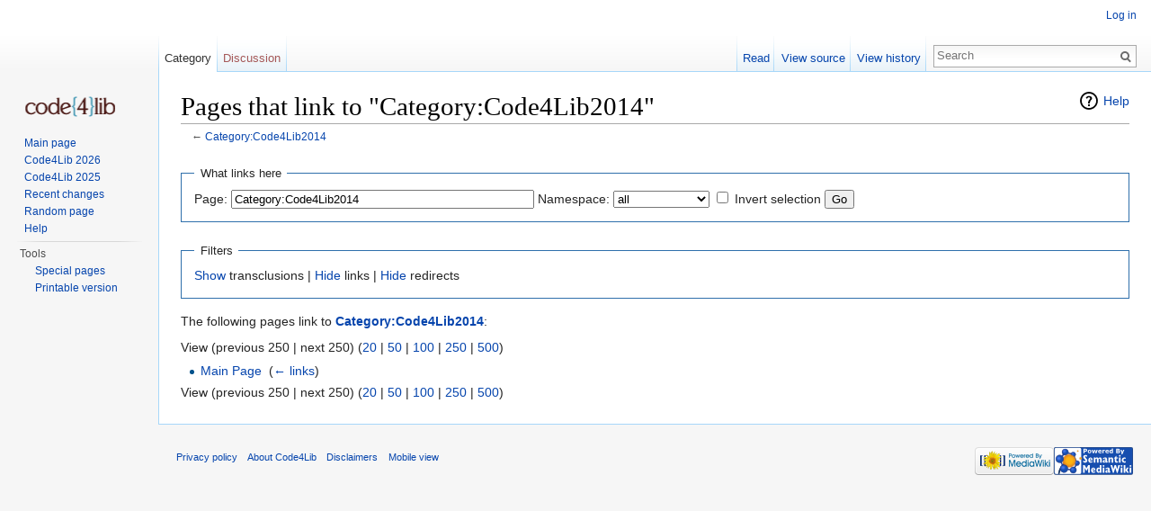

--- FILE ---
content_type: text/html; charset=UTF-8
request_url: https://wiki.code4lib.org/index.php?title=Special:WhatLinksHere/Category:Code4Lib2014&limit=250&hidetrans=1
body_size: 15599
content:
<!DOCTYPE html>
<html lang="en" dir="ltr" class="client-nojs">
<head>
<meta charset="UTF-8" />
<title>Pages that link to "Category:Code4Lib2014" - Code4Lib</title>
<script>document.documentElement.className = document.documentElement.className.replace( /(^|\s)client-nojs(\s|$)/, "$1client-js$2" );</script>
<script>window.RLQ = window.RLQ || []; window.RLQ.push( function () {
mw.config.set({"wgCanonicalNamespace":"Special","wgCanonicalSpecialPageName":"Whatlinkshere","wgNamespaceNumber":-1,"wgPageName":"Special:WhatLinksHere/Category:Code4Lib2014","wgTitle":"WhatLinksHere/Category:Code4Lib2014","wgCurRevisionId":0,"wgRevisionId":0,"wgArticleId":0,"wgIsArticle":!1,"wgIsRedirect":!1,"wgAction":"view","wgUserName":null,"wgUserGroups":["*"],"wgCategories":[],"wgBreakFrames":!0,"wgPageContentLanguage":"en","wgPageContentModel":"wikitext","wgSeparatorTransformTable":["",""],"wgDigitTransformTable":["",""],"wgDefaultDateFormat":"dmy","wgMonthNames":["","January","February","March","April","May","June","July","August","September","October","November","December"],"wgMonthNamesShort":["","Jan","Feb","Mar","Apr","May","Jun","Jul","Aug","Sep","Oct","Nov","Dec"],"wgRelevantPageName":"Category:Code4Lib2014","wgRelevantArticleId":15085,"wgIsProbablyEditable":!1,"wgWikiEditorEnabledModules":{"toolbar":!0,"dialogs":!0,"preview":!0,"publish":!0}});mw.loader.implement("user.options",function($,jQuery){mw.user.options.set({"variant":"en"});});mw.loader.implement("user.tokens",function($,jQuery){mw.user.tokens.set({"editToken":"+\\","patrolToken":"+\\","watchToken":"+\\"});});mw.loader.load(["mediawiki.page.startup","mediawiki.legacy.wikibits","ext.smw.style","skins.vector.js"]);
} );</script>
<link rel="stylesheet" href="/load.php?debug=false&amp;lang=en&amp;modules=ext.smw.style%7Cext.smw.tooltip.styles&amp;only=styles&amp;skin=vector" />
<link rel="stylesheet" href="/load.php?debug=false&amp;lang=en&amp;modules=mediawiki.helplink%2CsectionAnchor%7Cmediawiki.legacy.commonPrint%2Cshared%7Cmediawiki.skinning.interface%7Cskins.vector.styles&amp;only=styles&amp;skin=vector" />
<meta name="ResourceLoaderDynamicStyles" content="" />
<link rel="stylesheet" href="/load.php?debug=false&amp;lang=en&amp;modules=site&amp;only=styles&amp;skin=vector" />
<style>a:lang(ar),a:lang(kk-arab),a:lang(mzn),a:lang(ps),a:lang(ur){text-decoration:none}</style>
<script async="" src="/load.php?debug=false&amp;lang=en&amp;modules=startup&amp;only=scripts&amp;skin=vector"></script>
<meta name="generator" content="MediaWiki 1.26.2" />
<meta name="robots" content="noindex,nofollow" />
<link rel="shortcut icon" href="/favicon.ico" />
<link rel="search" type="application/opensearchdescription+xml" href="/opensearch_desc.php" title="Code4Lib (en)" />
<link rel="EditURI" type="application/rsd+xml" href="https://wiki.code4lib.org/api.php?action=rsd" />
<link rel="alternate" type="application/atom+xml" title="Code4Lib Atom feed" href="/index.php?title=Special:RecentChanges&amp;feed=atom" />
<!--[if lt IE 7]><style type="text/css">body{behavior:url("/skins/Vector/csshover.min.htc")}</style><![endif]-->
</head>
<body class="mediawiki ltr sitedir-ltr ns--1 ns-special mw-special-Whatlinkshere page-Special_WhatLinksHere_Category_Code4Lib2014 skin-vector action-view">
		<div id="mw-page-base" class="noprint"></div>
		<div id="mw-head-base" class="noprint"></div>
		<div id="content" class="mw-body" role="main">
			<a id="top"></a>

						<div class="mw-indicators">
<div id="mw-indicator-mw-helplink" class="mw-indicator"><a href="//www.mediawiki.org/wiki/Special:MyLanguage/Help:What_links_here" target="_blank" class="mw-helplink">Help</a></div>
</div>
			<h1 id="firstHeading" class="firstHeading" lang="en">Pages that link to "Category:Code4Lib2014"</h1>
									<div id="bodyContent" class="mw-body-content">
								<div id="contentSub">← <a href="/Category:Code4Lib2014" title="Category:Code4Lib2014">Category:Code4Lib2014</a></div>
												<div id="jump-to-nav" class="mw-jump">
					Jump to:					<a href="#mw-head">navigation</a>, 					<a href="#p-search">search</a>
				</div>
				<div id="mw-content-text"><form action="/index.php"><input type="hidden" value="Special:WhatLinksHere" name="title" /><input type="hidden" value="250" name="limit" /><input type="hidden" value="1" name="hidetrans" /><fieldset>
<legend>What links here</legend>
<label for="mw-whatlinkshere-target" class="mw-searchInput">Page:</label>&#160;<input name="target" size="40" value="Category:Code4Lib2014" id="mw-whatlinkshere-target" class="mw-searchInput" /> <label for="namespace">Namespace:</label>&#160;<select class="namespaceselector" id="namespace" name="namespace">
<option value="" selected="">all</option>
<option value="0">(Main)</option>
<option value="1">Talk</option>
<option value="2">User</option>
<option value="3">User talk</option>
<option value="4">Code4Lib</option>
<option value="5">Code4Lib talk</option>
<option value="6">File</option>
<option value="7">File talk</option>
<option value="8">MediaWiki</option>
<option value="9">MediaWiki talk</option>
<option value="10">Template</option>
<option value="11">Template talk</option>
<option value="12">Help</option>
<option value="13">Help talk</option>
<option value="14">Category</option>
<option value="15">Category talk</option>
<option value="102">Property</option>
<option value="103">Property talk</option>
<option value="104">Type</option>
<option value="105">Type talk</option>
<option value="108">Concept</option>
<option value="109">Concept talk</option>
</select>&#160;<input name="invert" type="checkbox" value="1" id="nsinvert" title="Check this box to hide links from pages within the selected namespace." />&#160;<label for="nsinvert" title="Check this box to hide links from pages within the selected namespace.">Invert selection</label> <input type="submit" value="Go" /></fieldset></form>
<fieldset>
<legend>Filters</legend>
<a href="/index.php?title=Special:WhatLinksHere/Category:Code4Lib2014&amp;limit=250" title="Special:WhatLinksHere/Category:Code4Lib2014">Show</a> transclusions | <a href="/index.php?title=Special:WhatLinksHere/Category:Code4Lib2014&amp;limit=250&amp;hidetrans=1&amp;hidelinks=1" title="Special:WhatLinksHere/Category:Code4Lib2014">Hide</a> links | <a href="/index.php?title=Special:WhatLinksHere/Category:Code4Lib2014&amp;limit=250&amp;hidetrans=1&amp;hideredirs=1" title="Special:WhatLinksHere/Category:Code4Lib2014">Hide</a> redirects
</fieldset>
<p>The following pages link to <strong><a href="/Category:Code4Lib2014" title="Category:Code4Lib2014">Category:Code4Lib2014</a></strong>:
</p>View (previous 250  |  next 250) (<a href="/index.php?title=Special:WhatLinksHere/Category:Code4Lib2014&amp;limit=20&amp;hidetrans=1" title="Special:WhatLinksHere/Category:Code4Lib2014">20</a> | <a href="/index.php?title=Special:WhatLinksHere/Category:Code4Lib2014&amp;limit=50&amp;hidetrans=1" title="Special:WhatLinksHere/Category:Code4Lib2014">50</a> | <a href="/index.php?title=Special:WhatLinksHere/Category:Code4Lib2014&amp;limit=100&amp;hidetrans=1" title="Special:WhatLinksHere/Category:Code4Lib2014">100</a> | <a href="/index.php?title=Special:WhatLinksHere/Category:Code4Lib2014&amp;limit=250&amp;hidetrans=1" title="Special:WhatLinksHere/Category:Code4Lib2014">250</a> | <a href="/index.php?title=Special:WhatLinksHere/Category:Code4Lib2014&amp;limit=500&amp;hidetrans=1" title="Special:WhatLinksHere/Category:Code4Lib2014">500</a>)<ul id="mw-whatlinkshere-list"><li><a href="/Main_Page" title="Main Page">Main Page</a>  ‎ <span class="mw-whatlinkshere-tools">(<a href="/index.php?title=Special:WhatLinksHere&amp;target=Main+Page" title="Special:WhatLinksHere">← links</a>)</span></li>
</ul>View (previous 250  |  next 250) (<a href="/index.php?title=Special:WhatLinksHere/Category:Code4Lib2014&amp;limit=20&amp;hidetrans=1" title="Special:WhatLinksHere/Category:Code4Lib2014">20</a> | <a href="/index.php?title=Special:WhatLinksHere/Category:Code4Lib2014&amp;limit=50&amp;hidetrans=1" title="Special:WhatLinksHere/Category:Code4Lib2014">50</a> | <a href="/index.php?title=Special:WhatLinksHere/Category:Code4Lib2014&amp;limit=100&amp;hidetrans=1" title="Special:WhatLinksHere/Category:Code4Lib2014">100</a> | <a href="/index.php?title=Special:WhatLinksHere/Category:Code4Lib2014&amp;limit=250&amp;hidetrans=1" title="Special:WhatLinksHere/Category:Code4Lib2014">250</a> | <a href="/index.php?title=Special:WhatLinksHere/Category:Code4Lib2014&amp;limit=500&amp;hidetrans=1" title="Special:WhatLinksHere/Category:Code4Lib2014">500</a>)</div>					<div class="printfooter">
						Retrieved from "<a dir="ltr" href="https://wiki.code4lib.org/Special:WhatLinksHere/Category:Code4Lib2014">https://wiki.code4lib.org/Special:WhatLinksHere/Category:Code4Lib2014</a>"					</div>
				<div id='catlinks' class='catlinks catlinks-allhidden'></div>				<div class="visualClear"></div>
							</div>
		</div>
		<div id="mw-navigation">
			<h2>Navigation menu</h2>

			<div id="mw-head">
									<div id="p-personal" role="navigation" class="" aria-labelledby="p-personal-label">
						<h3 id="p-personal-label">Personal tools</h3>
						<ul>
							<li id="pt-login"><a href="/index.php?title=Special:UserLogin&amp;returnto=Special%3AWhatLinksHere%2FCategory%3ACode4Lib2014&amp;returntoquery=limit%3D250%26hidetrans%3D1" title="You are encouraged to log in; however, it is not mandatory [o]" accesskey="o">Log in</a></li>						</ul>
					</div>
									<div id="left-navigation">
										<div id="p-namespaces" role="navigation" class="vectorTabs" aria-labelledby="p-namespaces-label">
						<h3 id="p-namespaces-label">Namespaces</h3>
						<ul>
															<li  id="ca-nstab-category" class="selected"><span><a href="/Category:Code4Lib2014"  title="View the category page [c]" accesskey="c">Category</a></span></li>
															<li  id="ca-talk" class="new"><span><a href="/index.php?title=Category_talk:Code4Lib2014&amp;action=edit&amp;redlink=1"  title="Discussion about the content page [t]" accesskey="t" rel="discussion">Discussion</a></span></li>
													</ul>
					</div>
										<div id="p-variants" role="navigation" class="vectorMenu emptyPortlet" aria-labelledby="p-variants-label">
												<h3 id="p-variants-label">
							<span>Variants</span><a href="#"></a>
						</h3>

						<div class="menu">
							<ul>
															</ul>
						</div>
					</div>
									</div>
				<div id="right-navigation">
										<div id="p-views" role="navigation" class="vectorTabs" aria-labelledby="p-views-label">
						<h3 id="p-views-label">Views</h3>
						<ul>
															<li id="ca-view"><span><a href="/Category:Code4Lib2014" >Read</a></span></li>
															<li id="ca-viewsource"><span><a href="/index.php?title=Category:Code4Lib2014&amp;action=edit"  title="This page is protected.&#10;You can view its source [e]" accesskey="e">View source</a></span></li>
															<li id="ca-history" class="collapsible"><span><a href="/index.php?title=Category:Code4Lib2014&amp;action=history"  title="Past revisions of this page [h]" accesskey="h">View history</a></span></li>
													</ul>
					</div>
										<div id="p-cactions" role="navigation" class="vectorMenu emptyPortlet" aria-labelledby="p-cactions-label">
						<h3 id="p-cactions-label"><span>More</span><a href="#"></a></h3>

						<div class="menu">
							<ul>
															</ul>
						</div>
					</div>
										<div id="p-search" role="search">
						<h3>
							<label for="searchInput">Search</label>
						</h3>

						<form action="/index.php" id="searchform">
							<div id="simpleSearch">
							<input type="search" name="search" placeholder="Search" title="Search Code4Lib [f]" accesskey="f" id="searchInput" /><input type="hidden" value="Special:Search" name="title" /><input type="submit" name="fulltext" value="Search" title="Search the pages for this text" id="mw-searchButton" class="searchButton mw-fallbackSearchButton" /><input type="submit" name="go" value="Go" title="Go to a page with this exact name if it exists" id="searchButton" class="searchButton" />							</div>
						</form>
					</div>
									</div>
			</div>
			<div id="mw-panel">
				<div id="p-logo" role="banner"><a class="mw-wiki-logo" href="/Main_Page"  title="Visit the main page"></a></div>
						<div class="portal" role="navigation" id='p-navigation' aria-labelledby='p-navigation-label'>
			<h3 id='p-navigation-label'>Navigation</h3>

			<div class="body">
									<ul>
						<li id="n-mainpage-description"><a href="/Main_Page" title="Visit the main page [z]" accesskey="z">Main page</a></li><li id="n-Code4Lib-2026"><a href="https://2026.code4lib.org" rel="nofollow">Code4Lib 2026</a></li><li id="n-Code4Lib-2025"><a href="https://2025.code4lib.org" rel="nofollow">Code4Lib 2025</a></li><li id="n-recentchanges"><a href="/Special:RecentChanges" title="A list of recent changes in the wiki [r]" accesskey="r">Recent changes</a></li><li id="n-randompage"><a href="/Special:Random" title="Load a random page [x]" accesskey="x">Random page</a></li><li id="n-help"><a href="https://www.mediawiki.org/wiki/Special:MyLanguage/Help:Contents" title="The place to find out">Help</a></li>					</ul>
							</div>
		</div>
			<div class="portal" role="navigation" id='p-tb' aria-labelledby='p-tb-label'>
			<h3 id='p-tb-label'>Tools</h3>

			<div class="body">
									<ul>
						<li id="t-specialpages"><a href="/Special:SpecialPages" title="A list of all special pages [q]" accesskey="q">Special pages</a></li><li id="t-print"><a href="/index.php?title=Special:WhatLinksHere/Category:Code4Lib2014&amp;limit=250&amp;hidetrans=1&amp;printable=yes" rel="alternate" title="Printable version of this page [p]" accesskey="p">Printable version</a></li>					</ul>
							</div>
		</div>
				</div>
		</div>
		<div id="footer" role="contentinfo">
							<ul id="footer-places">
											<li id="footer-places-privacy"><a href="/Code4Lib:Privacy_policy" title="Code4Lib:Privacy policy">Privacy policy</a></li>
											<li id="footer-places-about"><a href="/Code4Lib:About" title="Code4Lib:About">About Code4Lib</a></li>
											<li id="footer-places-disclaimer"><a href="/Code4Lib:General_disclaimer" title="Code4Lib:General disclaimer">Disclaimers</a></li>
											<li id="footer-places-mobileview"><a href="https://wiki.code4lib.org/index.php?title=Special:WhatLinksHere/Category:Code4Lib2014&amp;limit=250&amp;hidetrans=1&amp;mobileaction=toggle_view_mobile" class="noprint stopMobileRedirectToggle">Mobile view</a></li>
									</ul>
										<ul id="footer-icons" class="noprint">
											<li id="footer-poweredbyico">
							<a href="//www.mediawiki.org/"><img src="/resources/assets/poweredby_mediawiki_88x31.png" alt="Powered by MediaWiki" srcset="/resources/assets/poweredby_mediawiki_132x47.png 1.5x, /resources/assets/poweredby_mediawiki_176x62.png 2x" width="88" height="31" /></a><a href="https://www.semantic-mediawiki.org/wiki/Semantic_MediaWiki"><img src="/extensions/SemanticMediaWiki/includes/../res/images/smw_button.png" alt="Powered by Semantic MediaWiki" width="88" height="31" /></a>						</li>
									</ul>
						<div style="clear:both"></div>
		</div>
		<script>window.RLQ = window.RLQ || []; window.RLQ.push( function () {
mw.loader.state({"user":"ready","user.groups":"ready"});mw.loader.load(["site","mediawiki.user","mediawiki.hidpi","mediawiki.page.ready","mediawiki.searchSuggest"]);
} );</script><script>window.RLQ = window.RLQ || []; window.RLQ.push( function () {
mw.config.set({"wgBackendResponseTime":231});
} );</script>
	</body>
</html>


--- FILE ---
content_type: text/javascript; charset=utf-8
request_url: https://wiki.code4lib.org/load.php?debug=false&lang=en&modules=ext.jquery.qtip.styles%7Cext.smw.style%7Cext.smw.tooltip.styles&skin=vector&version=aa48d164875b
body_size: 28156
content:
mw.loader.implement("ext.jquery.qtip.styles",function($,jQuery){},{"css":[
".qtip{position:absolute;left:-28000px;top:-28000px;display:none;max-width:280px;min-width:50px;font-size:10.5px;line-height:12px;direction:ltr;box-shadow:none;padding:0}.qtip-content{position:relative;padding:5px 9px;overflow:hidden;text-align:left;word-wrap:break-word}.qtip-titlebar{position:relative;padding:5px 35px 5px 10px;overflow:hidden;border-width:0 0 1px;font-weight:bold}.qtip-titlebar + .qtip-content{border-top-width:0 !important} .qtip-close{position:absolute;right:-9px;top:-9px;z-index:11; cursor:pointer;outline:medium none;border:1px solid transparent}.qtip-titlebar .qtip-close{right:4px;top:50%;margin-top:-9px}* html .qtip-titlebar .qtip-close{top:16px} .qtip-titlebar .ui-icon,.qtip-icon .ui-icon{display:block;text-indent:-1000em;direction:ltr}.qtip-icon,.qtip-icon .ui-icon{-moz-border-radius:3px;-webkit-border-radius:3px;border-radius:3px;text-decoration:none}.qtip-icon .ui-icon{width:18px;height:14px;line-height:14px;text-align:center;text-indent:0;font:normal bold 10px/13px Tahoma,sans-serif;color:inherit;background:transparent none no-repeat -100em -100em} .qtip-focus{} .qtip-hover{} .qtip-default{border:1px solid #F1D031;background-color:#FFFFA3;color:#555}.qtip-default .qtip-titlebar{background-color:#FFEF93}.qtip-default .qtip-icon{border-color:#CCC;background:#F1F1F1;color:#777}.qtip-default .qtip-titlebar .qtip-close{border-color:#AAA;color:#111}.qtip-shadow{-webkit-box-shadow:1px 1px 3px 1px rgba(0,0,0,0.15);-moz-box-shadow:1px 1px 3px 1px rgba(0,0,0,0.15);box-shadow:1px 1px 3px 1px rgba(0,0,0,0.15)} .qtip-rounded,.qtip-tipsy,.qtip-bootstrap{-moz-border-radius:5px;-webkit-border-radius:5px;border-radius:5px}.qtip-rounded .qtip-titlebar{-moz-border-radius:4px 4px 0 0;-webkit-border-radius:4px 4px 0 0;border-radius:4px 4px 0 0} .qtip-youtube{-moz-border-radius:2px;-webkit-border-radius:2px;border-radius:2px;-webkit-box-shadow:0 0 3px #333;-moz-box-shadow:0 0 3px #333;box-shadow:0 0 3px #333;color:white;border:0 solid transparent;background:#4A4A4A;background-image:-webkit-gradient(linear,left top,left bottom,color-stop(0,#4A4A4A),color-stop(100%,black));background-image:-webkit-linear-gradient(top,#4A4A4A 0,black 100%);background-image:-moz-linear-gradient(top,#4A4A4A 0,black 100%);background-image:-ms-linear-gradient(top,#4A4A4A 0,black 100%);background-image:-o-linear-gradient(top,#4A4A4A 0,black 100%)}.qtip-youtube .qtip-titlebar{background-color:#4A4A4A;background-color:rgba(0,0,0,0)}.qtip-youtube .qtip-content{padding:.75em;font:12px arial,sans-serif;filter:progid:DXImageTransform.Microsoft.Gradient(GradientType=0,StartColorStr=#4a4a4a,EndColorStr=#000000);-ms-filter:\"progid:DXImageTransform.Microsoft.Gradient(GradientType=0,StartColorStr=#4a4a4a,EndColorStr=#000000);\"}.qtip-youtube .qtip-icon{border-color:#222}.qtip-youtube .qtip-titlebar .ui-state-hover{border-color:#303030} .qtip-jtools{background:#232323;background:rgba(0,0,0,0.7);background-image:-webkit-gradient(linear,left top,left bottom,from(#717171),to(#232323));background-image:-moz-linear-gradient(top,#717171,#232323);background-image:-webkit-linear-gradient(top,#717171,#232323);background-image:-ms-linear-gradient(top,#717171,#232323);background-image:-o-linear-gradient(top,#717171,#232323);border:2px solid #ddd;border:2px solid rgba(241,241,241,1);-moz-border-radius:2px;-webkit-border-radius:2px;border-radius:2px;-webkit-box-shadow:0 0 12px #333;-moz-box-shadow:0 0 12px #333;box-shadow:0 0 12px #333} .qtip-jtools .qtip-titlebar{background-color:transparent;filter:progid:DXImageTransform.Microsoft.gradient(startColorstr=#717171,endColorstr=#4A4A4A);-ms-filter:\"progid:DXImageTransform.Microsoft.gradient(startColorstr=#717171,endColorstr=#4A4A4A)\"}.qtip-jtools .qtip-content{filter:progid:DXImageTransform.Microsoft.gradient(startColorstr=#4A4A4A,endColorstr=#232323);-ms-filter:\"progid:DXImageTransform.Microsoft.gradient(startColorstr=#4A4A4A,endColorstr=#232323)\"}.qtip-jtools .qtip-titlebar,.qtip-jtools .qtip-content{background:transparent;color:white;border:0 dashed transparent}.qtip-jtools .qtip-icon{border-color:#555}.qtip-jtools .qtip-titlebar .ui-state-hover{border-color:#333} .qtip-cluetip{-webkit-box-shadow:4px 4px 5px rgba(0,0,0,0.4);-moz-box-shadow:4px 4px 5px rgba(0,0,0,0.4);box-shadow:4px 4px 5px rgba(0,0,0,0.4);background-color:#D9D9C2;color:#111;border:0 dashed transparent}.qtip-cluetip .qtip-titlebar{background-color:#87876A;color:white;border:0 dashed transparent}.qtip-cluetip .qtip-icon{border-color:#808064}.qtip-cluetip .qtip-titlebar .ui-state-hover{border-color:#696952;color:#696952} .qtip-tipsy{background:black;background:rgba(0,0,0,.87);color:white;border:0 solid transparent;font-size:11px;font-family:'Lucida Grande',sans-serif;font-weight:bold;line-height:16px;text-shadow:0 1px black}.qtip-tipsy .qtip-titlebar{padding:6px 35px 0 10px;background-color:transparent}.qtip-tipsy .qtip-content{padding:6px 10px}.qtip-tipsy .qtip-icon{border-color:#222;text-shadow:none}.qtip-tipsy .qtip-titlebar .ui-state-hover{border-color:#303030} .qtip-tipped{border:3px solid #959FA9;-moz-border-radius:3px;-webkit-border-radius:3px;border-radius:3px;background-color:#F9F9F9;color:#454545;font-weight:normal;font-family:serif}.qtip-tipped .qtip-titlebar{border-bottom-width:0;color:white;background:#3A79B8;background-image:-webkit-gradient(linear,left top,left bottom,from(#3A79B8),to(#2E629D));background-image:-webkit-linear-gradient(top,#3A79B8,#2E629D);background-image:-moz-linear-gradient(top,#3A79B8,#2E629D);background-image:-ms-linear-gradient(top,#3A79B8,#2E629D);background-image:-o-linear-gradient(top,#3A79B8,#2E629D);filter:progid:DXImageTransform.Microsoft.gradient(startColorstr=#3A79B8,endColorstr=#2E629D);-ms-filter:\"progid:DXImageTransform.Microsoft.gradient(startColorstr=#3A79B8,endColorstr=#2E629D)\"}.qtip-tipped .qtip-icon{border:2px solid #285589;background:#285589}.qtip-tipped .qtip-icon .ui-icon{background-color:#FBFBFB;color:#555} .qtip-bootstrap{ font-size:14px;line-height:20px;color:#333333; padding:1px;background-color:#ffffff;border:1px solid #ccc;border:1px solid rgba(0,0,0,0.2);-webkit-border-radius:6px;-moz-border-radius:6px;border-radius:6px;-webkit-box-shadow:0 5px 10px rgba(0,0,0,0.2);-moz-box-shadow:0 5px 10px rgba(0,0,0,0.2);box-shadow:0 5px 10px rgba(0,0,0,0.2);-webkit-background-clip:padding-box;-moz-background-clip:padding;background-clip:padding-box}.qtip-bootstrap .qtip-titlebar{ padding:8px 14px;margin:0;font-size:14px;font-weight:normal;line-height:18px;background-color:#f7f7f7;border-bottom:1px solid #ebebeb;-webkit-border-radius:5px 5px 0 0;-moz-border-radius:5px 5px 0 0;border-radius:5px 5px 0 0}.qtip-bootstrap .qtip-titlebar .qtip-close{ right:11px;top:45%;border-style:none}.qtip-bootstrap .qtip-content{ padding:9px 14px}.qtip-bootstrap .qtip-icon{ background:transparent}.qtip-bootstrap .qtip-icon .ui-icon{ width:auto;height:auto; float:right;font-size:20px;font-weight:bold;line-height:18px;color:#000000;text-shadow:0 1px 0 #ffffff;opacity:0.2;filter:alpha(opacity=20)}.qtip-bootstrap .qtip-icon .ui-icon:hover{ color:#000000;text-decoration:none;cursor:pointer;opacity:0.4;filter:alpha(opacity=40)} .qtip:not(.ie9haxors) div.qtip-content,.qtip:not(.ie9haxors) div.qtip-titlebar{filter:none;-ms-filter:none}.qtip .qtip-tip{margin:0 auto;overflow:hidden;z-index:10} x:-o-prefocus,.qtip .qtip-tip{visibility:hidden}.qtip .qtip-tip,.qtip .qtip-tip .qtip-vml,.qtip .qtip-tip canvas{position:absolute;color:#123456;background:transparent;border:0 dashed transparent}.qtip .qtip-tip canvas{top:0;left:0}.qtip .qtip-tip .qtip-vml{behavior:url(\"https://wiki.code4lib.org/extensions/SemanticMediaWiki/res/jquery/#default#VML\");display:inline-block;visibility:visible}"
]});mw.loader.implement("ext.smw.style",function($,jQuery){},{"css":[
"span.smwbuiltin,span.smwttactiveinline span.smwbuiltin{font-style:italic} div.smwpre{font-family:monospace;padding:1em;border:1px dashed #2f6fab;color:black;background-color:#f9f9f9;line-height:1.1em;margin-bottom:0.5em;margin-top:0.5em;white-space:pre-wrap;white-space:-moz-pre-wrap;white-space:-pre-wrap;white-space:-o-pre-wrap;word-wrap:break-word;word-break:break-word;margin-right:5px} #smwfootbr{clear:both} span.smwsortkey{display:none} a.sortheader:hover{text-decoration:none} div.smwtimeline{border:1px solid #AAAAAA;background-color:#F9F9F9;  }span.smwtlevent,span.smwtlband,span.smwtlsize,span.smwtlposition{display:none;speak:none}span.smwtlcomment{font-style:italic;padding:5px} div.smwfact{clear:both;background-color:#F9F9F9;padding:5px;margin-top:1em;border:1px solid #AAAAAA;font-size:95%;min-height:23px; }div.smwfact td,div.smwfact tr,div.smwfact table{background-color:#F9F9F9}.smwfactboxhead{font-size:110%;font-weight:bold;float:left;margin-bottom:2px;max-width:90%}table.smwfacttable{border-top:1px dotted #AAAAAA;width:100%;clear:both}td.smwpropname,th.smwpropname,td.smwspecname{text-align:right;vertical-align:top;padding-right:1em}td.smwprops,td.smwspecs{vertical-align:top;width:75%}div.smwhr hr{background-color:#DDDDDD;color:#DDDDDD} span.smwwarning{color:#888888;font-style:italic;font-size:90%} span.smwsearchicon{padding-right:16px;margin-right:2px;color:#888888;background:url([data-uri]) center right no-repeat;background:url(https://wiki.code4lib.org/extensions/SemanticMediaWiki/res/images/searchgray_iconsmall.png?bbd58) center right no-repeat!ie}#bodyContent span.smwsearch a{padding-right:14px;margin-right:2px;color:#888888;background:url([data-uri]) center right no-repeat;background:url(https://wiki.code4lib.org/extensions/SemanticMediaWiki/res/images/searchgray_iconsmall.png?bbd58) center right no-repeat!ie;background-size:10px 10px}#bodyContent span.smwsearch a:hover{text-decoration:none;color:#0000FF;padding-right:16px;margin-right:0px;background:url([data-uri]) center right no-repeat;background:url(https://wiki.code4lib.org/extensions/SemanticMediaWiki/res/images/search_icon.png?a5d66) center right no-repeat!ie;background-size:13px 13px}#bodyContent span.swmfactboxheadbrowse a{padding-right:16px;margin-right:2px;color:#000000;background:url([data-uri]) center right no-repeat;background:url(https://wiki.code4lib.org/extensions/SemanticMediaWiki/res/images/browse_iconsmall.png?9997a) center right no-repeat!ie;background-size:13px 13px}#bodyContent span.swmfactboxheadbrowse a:hover{text-decoration:none;color:#0000FF;padding-right:18px;margin-right:0px;background:url([data-uri]) center right no-repeat;background:url(https://wiki.code4lib.org/extensions/SemanticMediaWiki/res/images/browse_icon.png?67c46) center right no-repeat!ie;background-size:15px 15px}#bodyContent span.smwbrowse a{padding-right:14px;margin-right:2px;color:#888888;background:url([data-uri]) center right no-repeat;background:url(https://wiki.code4lib.org/extensions/SemanticMediaWiki/res/images/browse_iconsmall.png?9997a) center right no-repeat!ie;background-size:10px 10px}#bodyContent span.smwbrowse a:hover{text-decoration:none;color:#0000FF;padding-right:16px;margin-right:0px;background:url([data-uri]) center right no-repeat;background:url(https://wiki.code4lib.org/extensions/SemanticMediaWiki/res/images/browse_icon.png?67c46) center right no-repeat!ie;background-size:13px 13px}#bodyContent span.smwmap a{padding-right:20px;color:#888888;background:url([data-uri]) center right no-repeat;background:url(https://wiki.code4lib.org/extensions/SemanticMediaWiki/res/images/world.png?0f0dd) center right no-repeat!ie}#bodyContent span.smwmap a:hover{padding-right:20px;color:#0000FF;background:url([data-uri]) center right no-repeat;background:url(https://wiki.code4lib.org/extensions/SemanticMediaWiki/res/images/world.png?0f0dd) center right no-repeat!ie}.smwrdflink{float:right;font-size:small;padding:2px 0 0 0}.concept-documenation{border-top:1px dotted #AAAAAA}#bodyContent span.rdflink{float:right}#bodyContent span.rdflink a{padding-right:15px;color:#888888;background:url([data-uri]) center right no-repeat;background:url(https://wiki.code4lib.org/extensions/SemanticMediaWiki/res/images/rdf_flyer.18.gif?dc535) center right no-repeat!ie;background-size:10px 10px}#bodyContent span.rdflink a:hover{text-decoration:none;color:#0000FF;padding-right:15px;margin-right:0px;background:url([data-uri]) center right no-repeat;background:url(https://wiki.code4lib.org/extensions/SemanticMediaWiki/res/images/rdf_flyer.18.gif?dc535) center right no-repeat!ie;background-size:10px 10px} table.smwb-factbox{border-left:8px solid #DDDDDD;width:100% }tr.smwb-title{font-size:200%;background-color:#DDDDDD;line-height:1.5}tr.smwb-title td{padding-left:5px;border-bottom:2px solid white}tr.smwb-propvalue{width:100%;background-color:#EEEEEE}tr.smwb-propvalue th{text-align:right;vertical-align:top;font-weight:bold;font-size:120%;background-color:#DDDDDD;padding:0.2em 0.6em;border-bottom:2px solid white;border-top:2px solid white}tr.smwb-propvalue td{padding-left:0.4em;background-color:#EEEEEE;border:0px solid white;border-bottom:2px solid white;border-top:2px solid white;width:90%}tr.smwb-center{background-color:#DDDDDD}span.smwb-value{} table.smwb-ifactbox{border-right:8px solid #DDDDDD;width:100% }tr.smwb-ititle{font-size:200%;background-color:#DDDDDD;line-height:1.5}tr.smwb-ititle td{padding-left:5px;border-bottom:2px solid white}tr.smwb-ipropvalue{width:100%;background-color:#EEEEEE;text-align:right}tr.smwb-ipropvalue th{text-align:left;font-weight:bold;font-size:120%;background-color:#DDDDDD;padding:0.2em 0.6em;border-bottom:3px solid white;border-top:3px solid white}tr.smwb-ipropvalue td{background-color:#EEEEEE;border-bottom:3px solid white;border-top:3px solid white;padding-right:1em;width:90%}span.smwb-ivalue{} .smw-spinner .text{padding-left:2.1em;font-size:12px;vertical-align:middle} .smw-spinner.left.mw-small-spinner{background-position:left;vertical-align:middle;display:inline-block;padding:0px !important} .smw-spinner.center.mw-small-spinner{vertical-align:middle;display:inline-block;padding:0px !important} table.smw-ask-query .smw-ask-query-condition{width:100%}table.smw-ask-query .smw-ask-query-printout{width:100%}.smw-form-horizontalrule{margin-bottom:10px}.smw-form-select,.smw-form-input{padding:1px 1px}.smw-form-checkbox{vertical-align:middle;cursor:pointer}label.smw-form-checkbox{vertical-align:middle;cursor:pointer}.smw-editpage-help{background-color:#F0F0F0;border:1px solid silver; padding:1em 1em 1.5em 1em;margin-bottom:2em}.smw-column-header{font-weight:bold;font-size:1.17em;line-height:1.6;margin-top:0.3em;margin-bottom:0;padding-bottom:0;color:black;overflow:hidden;padding-top:.5em}.smw-column{float:left;word-wrap:break-word}.smw-column-responsive{-webkit-column-width:25em;-moz-column-width:25em;column-width:25em}.smw-column[dir=\"rtl\"]{float:right}.smw-column-responsive[dir=\"rtl\"]{float:right} .smw-callout{padding:10px;margin:0.5em 0;border:1px solid #eee;border-left-width:5px;border-radius:3px}.smw-callout-info{border-left-color:#1b809e}.smw-callout-info .title{color:#1b809e}.smw-callout-warning{border-left-color:#aa6708}.smw-callout-warning .title{color:#aa6708}.smw-callout-error{border-left-color:#ce4844}.smw-callout .title{margin-top:0;margin-bottom:5px;font-size:16px;font-family:inherit;font-weight:500} .smw-subobject-entity{font-style:italic}"
]});mw.loader.implement("ext.smw.tooltip.styles",function($,jQuery){},{"css":[
"div.smwtt{color:#000000} span.smwttpersist span.smwttcontent{color:#888888;font-style:italic;font-size:90%} span.smwttinline span.smwttcontent{display:none;speak:none} span.smwtticon{display:none} span.smwttactivepersist{cursor:help;color:#0000C8} span.smwttactiveinline{color:#BB7700;text-decoration:none} img.smwttimg{padding-right:5px;padding-left:4px} .smwttcontent{display:none} .smwtticon{padding:14px 12px 0 0;white-space:nowrap;margin-bottom:-1px} .smwtticon.info{display:inline-block;background:url([data-uri]) no-repeat left bottom;background:url(https://wiki.code4lib.org/extensions/SemanticMediaWiki/res/images/info.png?34b97) no-repeat left bottom!ie}.smwtticon.service{display:inline-block;background:url([data-uri]) no-repeat left bottom;background:url(https://wiki.code4lib.org/extensions/SemanticMediaWiki/res/images/info.png?34b97) no-repeat left bottom!ie}.smwtticon.warning{display:inline-block;background:url([data-uri]) no-repeat left bottom;background:url(https://wiki.code4lib.org/extensions/SemanticMediaWiki/res/images/warning.png?06a3c) no-repeat left bottom!ie}.smwtticon.note{display:inline-block;background:url([data-uri]) no-repeat left bottom;background:url(https://wiki.code4lib.org/extensions/SemanticMediaWiki/res/images/note.png?3c504) no-repeat left bottom!ie}"
]});